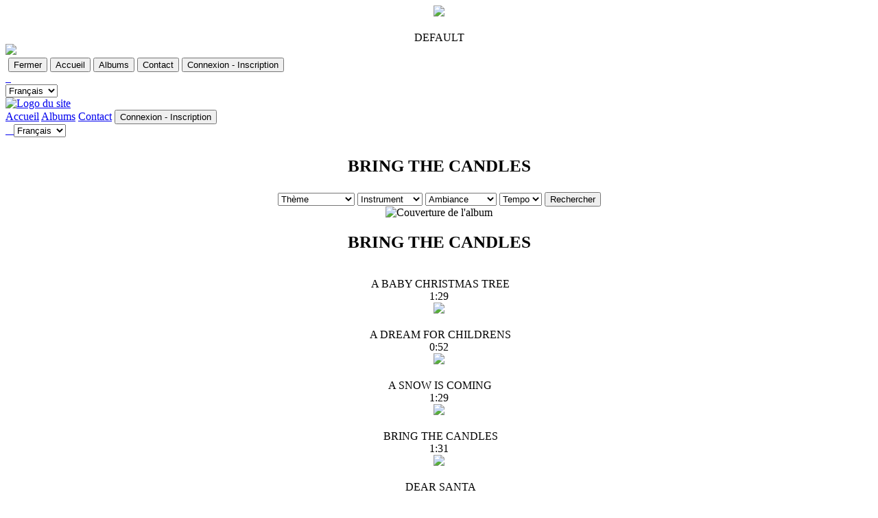

--- FILE ---
content_type: text/html; charset=UTF-8
request_url: https://www.55-music.fr/album/163
body_size: 6279
content:
<!DOCTYPE html>
<html lang="fr" dir="ltr">
  <head>
    <base href="//www.55-music.fr" target="_blank">
    <meta charset="utf-8">
    <meta name="viewport" content="width=device-width, initial-scale=1.0, minimum-scale=1.0">
    <link rel="stylesheet" href="res/reset.css">
    <link rel="stylesheet" href="res/main.css?v=1">
    <link rel="icon" href="favicon.ico" />


    <meta name="description" content="Un échantillon de choeurs de Noel et de mélodies féériques.">
    <meta property="og:title" content="BRING THE CANDLES - 55 Music">
    <meta property="og:description" content="Un échantillon de choeurs de Noel et de mélodies féériques.">
    <meta name="twitter:title" content="BRING THE CANDLES - 55 Music">
     <meta name="twitter:description" content="Un échantillon de choeurs de Noel et de mélodies féériques.">

     <link rel="alternate" href="/en/album/163" hreflang="en" />
     <link rel="alternate" href="/es/album/163" hreflang="es" />
     <link rel="alternate" href="/album/163" hreflang="x-default" />

    <title>BRING THE CANDLES - 55 Music</title>
  </head>
  <body style="overflow-y:hidden;">

    <div class="main_loader" id="loader">
      <center>
        <div class="top">
          <img class="logo" src="https://www.55-music.fr/res/logo-min.png">
          <br/>
          <img class="loader" src="res/loader.gif" alt="">
        </div>
      </center>
    </div>

    <div style="display:none;">
      <a href="#" id="file_dl" download="download.wav">Télécharger</a>
    </div>

    <div class="addon_element" id="aec_general">
      <center>
        <div class="addon_element_content" id="aec_content">
          DEFAULT
        </div>
      </center>
    </div>


    <div class="audio_lector" id="audio_lector">

      <img onclick="switch_music_reader()" id="audio_pause" src="res/pause.png" class="audio_img_player" />
      <img onclick="switch_music_reader()" id="audio_play" style="display:none;" src="res/play-s.png" class="audio_img_player" />
      <a class="a_reset" target=_self href="javascript:void()" id="download_icon"><img src="res/download.png" style="margin-left: 46px; transform: scale(0.7);" class="audio_img_player" alt=""></a>
      <div class="audio_lector_title" id="audio_lector_title"></div>

      <center>
        <div class="audio_center">
          <div id="audio-spectrum"></div>
        </div>
      </center>


    </div>


    <nav>


      <div class="navbar_mobile" id="navbar_mobile">
        <div class="navbar_mobile_content">

          <img src="res/logo.png" alt="">

          <button onclick="close_mobile_navbar()" type="button">Fermer</button>
          <a class="a_reset" href="fr/" target=_self><button type="button">Accueil</button></a>
          <a class="a_reset" href="fr/search" target=_self><button type="button">Albums</button></a>
          <a class="a_reset" href="fr/article/contact" target=_self><button type="button">Contact</button></a>

          <button id="btn_w_register" data-trad="Mon compte | Favoris" type="button" class="forced" onclick="getLogin()">Connexion - Inscription</button>

          <br/>
          <a class="a_reset" href="https://www.instagram.com/tony55m">
            <img class="img_social" src="res/instagram.png" alt="">
          </a>

          <a class="a_reset" href="https://twitter.com/SOUNDFORPROD">
            <img class="img_social" src="res/twitter.png" alt="">
          </a>
          <a class="a_reset" href="https://www.facebook.com/tony.binawski">
            <img class="img_social" style="margin-right:50px;" src="res/facebook.png" alt="">
          </a>
          <br/>
          <select onchange="window.location.href='/' + this.value + '/album/163';">
  <option selected value="fr">Français</option><option value="en">English</option><option value="es">Espagnol</option>
</select>
        </div>
      </div>


      <div class="navbar" id="navbar">
        <a class="a_reset" href="fr/" target=_self>
        <img class="logo" src="res/logo.png" alt="Logo du site" />
        </a>
        <div class="components">
          <a href="fr/" target=_self>Accueil</a>
          <a href="fr/search" target=_self>Albums</a>
          <a href="fr/article/contact" target=_self>Contact</a>
          <button id="btn_m_register" data-trad="Mon compte | Favoris" type="button" class="navbar-btn" onclick="getLogin()">Connexion - Inscription</button>



          <div class="mobile_selector" onclick="open_mobile_navbar()"></div>
        </div>
        <div class="navbar_addon">
          <div class="navbar_addon_content">
            <a class="a_reset" href="https://www.instagram.com/tony55m">
              <img src="res/instagram.png" alt="">
            </a>
            <a class="a_reset" href="https://twitter.com/SOUNDFORPROD">
              <img src="res/twitter.png" alt="">
            </a>
            <a class="a_reset" href="https://www.facebook.com/tony.binawski">
              <img src="res/facebook.png" alt="">
            </a>
            <select onchange="window.location.href='/' + this.value + '/album/163';">
  <option selected value="fr">Français</option><option value="en">English</option><option value="es">Espagnol</option>
</select>

          </div>
        </div>
      </div>
    </nav>


    <div class="search_element" id="search_element">

      <div id="se_element_1">
        <div class="title">
          <center>
            <h1><span style="font-size:25px;">BRING THE CANDLES</span></h1>

            <div class="search_bar">

            <select id="select_theme">
              <option value="-1">Thème</option>
              <option value="3">Cinéma</option><option value="4">Documentaire</option><option value="1">Bande annonce</option><option value="2">Billboard</option><option value="5">Fiction</option><option value="6">Générique</option><option value="7">Institutionnel</option><option value="8">Magazine</option><option value="9">Publicité</option><option value="10">Télé réalité</option>
            </select>

            <select id="select_instrument">
              <option value="-1">Instrument</option>
              <option value="11">Guitare</option><option value="12">Piano</option><option value="13">Orchestre</option><option value="14">Acoustique</option><option value="16">Accordéon</option><option value="17">Choeurs</option><option value="18">Harmonica</option><option value="19">Voix</option><option value="20">Synthé</option><option value="22">Percussion</option><option value="23">Nappe</option><option value="25">Electro</option><option value="26">Layers</option><option value="27">Beat</option><option value="29">Tambour</option><option value="30">Cordes</option><option value="31">Contrebasse</option><option value="33">Cello</option><option value="34">Pizzicato</option><option value="35">Ney</option><option value="460">Saz</option><option value="501">Vibraphone</option><option value="508">Oud</option><option value="509">Flûtes</option><option value="510">Cuivres</option><option value="512">Hang drum</option><option value="516">Bandoneon</option><option value="521">Bells</option><option value="525">Yukulele</option><option value="527">Harp</option><option value="528">Mandoline</option><option value="529">Basse</option><option value="530">Clavecin</option><option value="531">Erhu</option><option value="532">Xiao</option><option value="533">Vielle</option><option value="535">Sarod</option><option value="536">Sitar</option>
            </select>

            <select id="select_ambiance">
              <option value="-1">Ambiance</option>
              <option value="114"> Électro</option><option value="116">Orchestrale</option><option value="127">Ballade</option><option value="130">Hollywood</option><option value="145">Country</option><option value="149">Aventure</option><option value="156">Cartoons</option><option value="161">Jazz</option><option value="162">Luxe</option><option value="195">India</option><option value="198">Lounge</option><option value="216">Latino</option><option value="248">Urban</option><option value="295">Industrial</option><option value="301">Enfants</option><option value="304">Rock</option><option value="328">Noël</option><option value="342">Moderne</option><option value="350">Dub Step</option><option value="359">Chill out</option><option value="369">Old School</option><option value="370">Pop</option><option value="406">Cosy</option><option value="412">Fantaisie</option><option value="434">Voix</option><option value="435">Blues</option><option value="436">Western</option><option value="438">Classique</option><option value="439">Acoustique</option><option value="442">Action</option><option value="444"> Dynamique</option><option value="445">Comédie</option><option value="446">Étrange</option><option value="447">Rêve</option><option value="450">Féérique</option><option value="451">Élégant</option><option value="452">Nature</option><option value="453">Guerre</option><option value="455">Traditionnelle</option><option value="456">Mystery</option><option value="461">Suspens</option><option value="462">Tension</option><option value="463">Dark</option><option value="466">Romantique</option><option value="468">Emotion</option><option value="470">Souvenirs</option><option value="471">Dramedy</option><option value="472">Desperate</option><option value="473">Drama</option><option value="476">FX</option><option value="481">Positif</option><option value="482">Uplifting</option><option value="483">Metal</option><option value="484">Easy listening</option><option value="485">Rétro</option><option value="486">Disco</option><option value="487">Funk</option><option value="488">Groove</option><option value="489">Comic</option><option value="491">Military</option><option value="493">Percussif</option><option value="494">Fusion</option><option value="495">Calm</option><option value="497">Relax</option><option value="498">Investigation</option><option value="499">Criminal</option><option value="500">Clubbing</option><option value="502">Gaming</option><option value="503">Mode</option><option value="506">Panoramique</option><option value="507">Sport</option><option value="511">Manouche</option><option value="513">Folk</option><option value="514">Ethnic</option><option value="519">Meditation</option><option value="523">Décompte</option><option value="526">Frénétique</option>
            </select>


            <select id="select_tempo">
              <option value="-1">Tempo</option>
              <option value="425">Rapide</option><option value="426">Moyen</option><option value="428">Lent</option>
            </select>

            <button onclick="search()" class="search_btn" type="button">Rechercher</button>





            </div>
          </center>
        </div>
      </div>

      <div id="se_element_2">

      </div>

    </div>

    <div class="content content-upper">
      <center class="upper_album">
        <div class="album_display">
          <div class="album_collumn_left album_collumn">
            <img class="album_cover" src="system/upload/m16163348526057500446b16.jpg" alt="Couverture de l'album">
          </div>
          <div class="album_collumn_right album_collumn">
            <div class="album_titles">
              <h2><span style="font-size:25px;">BRING THE CANDLES</span></h2>

              <br/><div class="music_title_general">
      <div onclick="openAudioReader('https://unit-1.55-music.fr/storage/1616335612605752fc7c26a.mp3', 'A BABY CHRISTMAS TREE', 1760)" class="music_title">
        <img src="res/play.png" alt="">
        <span >A BABY CHRISTMAS TREE</span>
      </div>
      <div class="music_title_time">1:29</div>
      <img src="res/add-fav-64.png" onclick="switch_solo_fav(1760);this.src='res/del-fav-64.png';" id="titleFavId1760" class="fav_icon" data-id="1760" />
    </div><br/><div class="music_title_general">
      <div onclick="openAudioReader('https://unit-1.55-music.fr/storage/1616335607605752f78b193.mp3', 'A DREAM FOR CHILDRENS', 1761)" class="music_title">
        <img src="res/play.png" alt="">
        <span >A DREAM FOR CHILDRENS</span>
      </div>
      <div class="music_title_time">0:52</div>
      <img src="res/add-fav-64.png" onclick="switch_solo_fav(1761);this.src='res/del-fav-64.png';" id="titleFavId1761" class="fav_icon" data-id="1761" />
    </div><br/><div class="music_title_general">
      <div onclick="openAudioReader('https://unit-1.55-music.fr/storage/1616335606605752f65f69c.mp3', 'A SNOW IS COMING', 1762)" class="music_title">
        <img src="res/play.png" alt="">
        <span >A SNOW IS COMING</span>
      </div>
      <div class="music_title_time">1:29</div>
      <img src="res/add-fav-64.png" onclick="switch_solo_fav(1762);this.src='res/del-fav-64.png';" id="titleFavId1762" class="fav_icon" data-id="1762" />
    </div><br/><div class="music_title_general">
      <div onclick="openAudioReader('https://unit-1.55-music.fr/storage/1616335601605752f132da2.mp3', 'BRING THE CANDLES', 1763)" class="music_title">
        <img src="res/play.png" alt="">
        <span >BRING THE CANDLES</span>
      </div>
      <div class="music_title_time">1:31</div>
      <img src="res/add-fav-64.png" onclick="switch_solo_fav(1763);this.src='res/del-fav-64.png';" id="titleFavId1763" class="fav_icon" data-id="1763" />
    </div><br/><div class="music_title_general">
      <div onclick="openAudioReader('https://unit-1.55-music.fr/storage/1616335595605752ebba60a.mp3', 'DEAR SANTA', 1764)" class="music_title">
        <img src="res/play.png" alt="">
        <span >DEAR SANTA</span>
      </div>
      <div class="music_title_time">1:30</div>
      <img src="res/add-fav-64.png" onclick="switch_solo_fav(1764);this.src='res/del-fav-64.png';" id="titleFavId1764" class="fav_icon" data-id="1764" />
    </div><br/><div class="music_title_general">
      <div onclick="openAudioReader('https://unit-1.55-music.fr/storage/1616335591605752e730c50.mp3', 'FEERIES MOMENTS', 1765)" class="music_title">
        <img src="res/play.png" alt="">
        <span >FEERIES MOMENTS</span>
      </div>
      <div class="music_title_time">1:23</div>
      <img src="res/add-fav-64.png" onclick="switch_solo_fav(1765);this.src='res/del-fav-64.png';" id="titleFavId1765" class="fav_icon" data-id="1765" />
    </div><br/><div class="music_title_general">
      <div onclick="openAudioReader('https://unit-1.55-music.fr/storage/1616335587605752e3753e0.mp3', 'HOLYDAY SEASON IS HERE', 1766)" class="music_title">
        <img src="res/play.png" alt="">
        <span >HOLYDAY SEASON IS HERE</span>
      </div>
      <div class="music_title_time">1:25</div>
      <img src="res/add-fav-64.png" onclick="switch_solo_fav(1766);this.src='res/del-fav-64.png';" id="titleFavId1766" class="fav_icon" data-id="1766" />
    </div><br/><div class="music_title_general">
      <div onclick="openAudioReader('https://unit-1.55-music.fr/storage/1616335582605752de8364c.mp3', 'MANEGE ENNEIGE', 1767)" class="music_title">
        <img src="res/play.png" alt="">
        <span >MANEGE ENNEIGE</span>
      </div>
      <div class="music_title_time">1:19</div>
      <img src="res/add-fav-64.png" onclick="switch_solo_fav(1767);this.src='res/del-fav-64.png';" id="titleFavId1767" class="fav_icon" data-id="1767" />
    </div><br/><div class="music_title_general">
      <div onclick="openAudioReader('https://unit-1.55-music.fr/storage/1616335578605752da651a2.mp3', 'MAYBE MORE LIGHTS', 1768)" class="music_title">
        <img src="res/play.png" alt="">
        <span >MAYBE MORE LIGHTS</span>
      </div>
      <div class="music_title_time">1:18</div>
      <img src="res/add-fav-64.png" onclick="switch_solo_fav(1768);this.src='res/del-fav-64.png';" id="titleFavId1768" class="fav_icon" data-id="1768" />
    </div><br/><div class="music_title_general">
      <div onclick="openAudioReader('https://unit-1.55-music.fr/storage/1616335573605752d523432.mp3', 'MY LOVELY THINGS', 1769)" class="music_title">
        <img src="res/play.png" alt="">
        <span >MY LOVELY THINGS</span>
      </div>
      <div class="music_title_time">0:50</div>
      <img src="res/add-fav-64.png" onclick="switch_solo_fav(1769);this.src='res/del-fav-64.png';" id="titleFavId1769" class="fav_icon" data-id="1769" />
    </div><br/><div class="music_title_general">
      <div onclick="openAudioReader('https://unit-1.55-music.fr/storage/1616335570605752d20bceb.mp3', 'ON THIS DAY', 1770)" class="music_title">
        <img src="res/play.png" alt="">
        <span >ON THIS DAY</span>
      </div>
      <div class="music_title_time">1:22</div>
      <img src="res/add-fav-64.png" onclick="switch_solo_fav(1770);this.src='res/del-fav-64.png';" id="titleFavId1770" class="fav_icon" data-id="1770" />
    </div><br/><div class="music_title_general">
      <div onclick="openAudioReader('https://unit-1.55-music.fr/storage/1616335566605752cec2055.mp3', 'OUT IN THE SNOWFIELD', 1771)" class="music_title">
        <img src="res/play.png" alt="">
        <span >OUT IN THE SNOWFIELD</span>
      </div>
      <div class="music_title_time">1:15</div>
      <img src="res/add-fav-64.png" onclick="switch_solo_fav(1771);this.src='res/del-fav-64.png';" id="titleFavId1771" class="fav_icon" data-id="1771" />
    </div><br/><div class="music_title_general">
      <div onclick="openAudioReader('https://unit-1.55-music.fr/storage/1616335562605752ca53c5a.mp3', 'SIMPLE CHRISTMAS', 1772)" class="music_title">
        <img src="res/play.png" alt="">
        <span >SIMPLE CHRISTMAS</span>
      </div>
      <div class="music_title_time">0:58</div>
      <img src="res/add-fav-64.png" onclick="switch_solo_fav(1772);this.src='res/del-fav-64.png';" id="titleFavId1772" class="fav_icon" data-id="1772" />
    </div><br/><div class="music_title_general">
      <div onclick="openAudioReader('https://unit-1.55-music.fr/storage/1616335560605752c80f47b.mp3', 'SNOW ON THE TREES', 1773)" class="music_title">
        <img src="res/play.png" alt="">
        <span >SNOW ON THE TREES</span>
      </div>
      <div class="music_title_time">1:14</div>
      <img src="res/add-fav-64.png" onclick="switch_solo_fav(1773);this.src='res/del-fav-64.png';" id="titleFavId1773" class="fav_icon" data-id="1773" />
    </div><br/><div class="music_title_general">
      <div onclick="openAudioReader('https://unit-1.55-music.fr/storage/1616335556605752c498a37.mp3', 'WHILE YOU ARE SLEEPING', 1774)" class="music_title">
        <img src="res/play.png" alt="">
        <span >WHILE YOU ARE SLEEPING</span>
      </div>
      <div class="music_title_time">1:18</div>
      <img src="res/add-fav-64.png" onclick="switch_solo_fav(1774);this.src='res/del-fav-64.png';" id="titleFavId1774" class="fav_icon" data-id="1774" />
    </div><br/>
              <br/><br/>
              <a href="javascript:getLogin()" style="display:inline-block;text-decoration:none;" target=_self id="album_dl_album" data-cmd="javascript:dlAlbum('wav', 163, 'album_dl_album')" data-downloading="Téléchargement ..." data-downloaded="Terminé !" class="btn-display margin-reset">Télécharger l'album</a>
              <p class="album_dl_options_p">
                <a href="javascript:getLogin()" data-cmd="javascript:dlAlbum('wav', 163, 'album_dl_mp3')" data-downloading="Téléchargement ..." data-downloaded="Terminé !" id="album_dl_mp3" target=_self class="album_dl_options_p_a">WAV</a>,
                <a href="javascript:getLogin()" data-cmd="javascript:dlAlbum('mp3', 163, 'album_dl_wav')" data-downloading="Téléchargement ..." data-downloaded="Terminé !" id="album_dl_wav" target=_self class="album_dl_options_p_a">MP3</a>,
                <a href="javascript:getLogin()" data-cmd="javascript:dlAlbum('mp3wav', 163, 'album_dl_wavmp3')" data-downloading="Téléchargement ..." data-downloaded="Terminé !" id="album_dl_wavmp3" target=_self class="album_dl_options_p_a">WAV & MP3</a>
              </p>

              <button class="btn-display margin-reset" onclick="getLogin()" data-added="Ajouté" data-cmd="addToMyList(163, this)" id="album_add_to_my_list">Ajouter à ma liste</button>
              <a href="https://inumerica.com/fr/ieasycuesheet-producteur" class="a_reset">
                <button class="btn-display btn-gray margin-reset">iEasy CueSheet</button>
              </a>
              <br/><br/>

            </div>
          </div>
        </div>
      </center>

      </div>


      <div class="content-white content-upper">
        <center><div class="general_title">Description</div></center>


        <center>
          <div class="general_article">
            Un échantillon de choeurs de Noel et de mélodies féériques. La magie opère, ça scintille, c’est léger.
          </div>
        </center>



      </div>

      <!-- <div class="content-white content-upper" style="background:black;">

        <center><div class="general_title">Du même thème</div></center>

        <center style="padding-bottom:30px;">

          <div class="albums_grid" style="margin-top:0!important;">

                        <div class="album_presentation" style="background-image:url(https://www.55-music.fr/wp-content/uploads/2020/12/Cover-600X600.jpg);">
                          <div class="bg">
                            <div class="info">
                              <span>Power of rhythm</span>
                              <p>En savoir plus</p>
                            </div>
                          </div>
                        </div>

                        <div class="album_presentation" style="background-image:url(https://www.55-music.fr/wp-content/uploads/2020/11/Cover-600X600-705x470.jpg);">
                          <div class="bg">
                            <div class="info">
                              <span>Duo of love</span>
                              <p>En savoir plus</p>
                            </div>
                          </div>
                        </div>

                        <div class="album_presentation" style="background-image:url(https://www.55-music.fr/wp-content/uploads/2020/10/Cover-600X600.jpg);">
                          <div class="bg">
                            <div class="info">
                              <span>spiritual elevator</span>
                              <p>En savoir plus</p>
                            </div>
                          </div>
                        </div>

                        <div class="album_presentation" style="background-image:url(https://www.55-music.fr/wp-content/uploads/2020/10/Cover-600-X-600.jpg);">
                          <div class="bg">
                            <div class="info">
                              <span>Dirty backstage</span>
                              <p>En savoir plus</p>
                            </div>
                          </div>
                        </div>


          </div>

        </center>

      </div> -->


      <div class="content content-upper" style="margin-top:0;">


        <center><div class="general_title">Comment fonctionne 55 music ?</div></center>

        <center>
          <div class="general_article">
            Notre agence vous propose un catalogue de musiques d’illustrations spécialement composées pour l’image.

Notre équipe de compositeurs professionnels offre un large choix de musiques réellement adaptées aux exigences des productions audiovisuelles.

Chaque album est pensé en fonction de la tendance du moment, des besoins musicaux des programmes en préparation.

Pour chaque album ou piste audio téléchargé, vous devez déclarer les droits d’auteurs depuis le logiciel IEasycue sheet via le lien ci-dessous.

Pour télécharger les albums, vous devez avoir un compte sur le site et installer le logiciel gratuit iEasyCueSheet

<br/>
<button class="btn-display" id="album_id_register">Connexion - Inscription</button>
<a href="https://inumerica.com/fr/ieasycuesheet-producteur" class="a_reset"><button class="btn-display btn-gray">Installer ieasycue sheet pour déclarer les droits d'auteurs</button></a>


          </div>
        </center>

      </div>



      <div class="content-white content-upper">

        <center>
          <div class="general_title">55 Music Mobile
          </div>
        </center>

        <center>
          <div class="general_article" style="padding:0;text-align:center;">
            Notre application mobile. Découvrez des contenus exclusifs :
            <br/><br/>
            <a style="text-decoration:none;" target=_blank href='https://play.google.com/store/apps/details?id=com.weeplom.spcemusic&hl=fr&gl=US&pcampaignid=pcampaignidMKT-Other-global-all-co-prtnr-py-PartBadge-Mar2515-1'>
              <img style="max-height: 60px;" alt='Disponible sur Google Play' src='https://upload.wikimedia.org/wikipedia/commons/thumb/7/7a/Google_Play_2022_logo.svg/2560px-Google_Play_2022_logo.svg.png'/>
            </a>

            <a style="text-decoration:none;" target=_blank href='https://apps.apple.com/us/app/55-music/id1564900406#?platform=iphone'>
              <img style="max-height: 60px;" alt="Disponible sur l'App Store" src='https://www.mobizel.com/wp-content/uploads/2016/05/appstore1.png'/>
            </a>
            <br><br><br>
          </div>
        </center>


        <center><div class="general_title">Pourquoi télécharger sur 55 music ?</div></center>

        <center>
          <div class="general_article">
            Notre équipe à taille humaine s’efforce d’être à votre écoute pour vous offrir toujours plus de choix musicaux, en vous permettant de rechercher intuitivement grâce aux différents filtres du moteur de recherche, d’écouter rapidement en ajustant le curseur sur le spectre audio et enfin de télécharger facilement sur votre compte, les musiques de votre choix. Tout cela dans le respect du droit d’auteur.
            <br/><br/><br/>
          </div>
        </center>

      </div>

      <footer>

        <center>
          <div class="inside">
            <img src="res/logo.png" alt="Logo de 55 music" style="height:130px;">
            <div class="footer_rapel_pictures">
                <img src="res/sacem.png" alt="Logo de la sacem">
                <img src="res/adami.png" alt="Logo de Adami">
                <img src="res/spedidam.png" alt="Logo de Spedidam" style="background:white;">
                <img src="res/scpp.svg" alt="Logo de SCPP">
            </div>
            <div class="line">
              <div class="collums">
                <a target=_self href="fr/search">Rechercher</a>
                <a target=_self href="fr/search">Albums</a>
                <a target=_self href="fr/article/contact">Nous contacter</a>
                <a target=_self href="fr/article/legal-notice">Mentions légales</a>
                <a target=_self href="fr/article/privacy-policy">Politique de confidentialité</a>
                <a target=_self href="fr/article/conditions-of-use">Conditions d'utilisation</a>
              </div>
              <div class="collums">
                <a href="fr/search/t3" target=_self>Cinéma</a><a href="fr/search/t4" target=_self>Documentaire</a><a href="fr/search/t1" target=_self>Bande annonce</a><a href="fr/search/t2" target=_self>Billboard</a><a href="fr/search/t5" target=_self>Fiction</a><a href="fr/search/t6" target=_self>Générique</a><a href="fr/search/t7" target=_self>Institutionnel</a><a href="fr/search/t8" target=_self>Magazine</a><a href="fr/search/t9" target=_self>Publicité</a><a href="fr/search/t10" target=_self>Télé réalité</a>
              </div>
              <div class="collums">
                <a target=_self href="fr/article/how-to-download">Comment télécharger ?</a>
                <a target=_self href="fr/article/why-55-music">Pourquoi 55 music ?</a>
                <a target=_self href="fr/article/copyright">Droit d'auteur</a>
                <a target=_self href="fr/article/ieasy-cue-sheet">iEasyCue Sheet</a>
              </div>
            </div>
          </div>
        </center>
        <br/><br/><br/><br/>
      </footer>

  </body>
</html>
<script src="res/waveform.js" charset="utf-8"></script>
<script type="text/javascript">
var used_lang = "fr";
var used_lang_id = "19";
</script>
<script src="res/qrcode.js" charset="utf-8"></script>
<script src="res/main.js?v=5" charset="utf-8"></script>

  <script>
  var lang_id = 'fr';
  var post_link = '/album/163';
  </script>
  <script>var usr_logged = false;</script><script async src="https://www.googletagmanager.com/gtag/js?id=G-MXYYTTKRJY"></script>
<script>
  window.dataLayer = window.dataLayer || [];
  function gtag(){dataLayer.push(arguments);}
  gtag('js', new Date());

  gtag('config', 'G-MXYYTTKRJY');
</script>